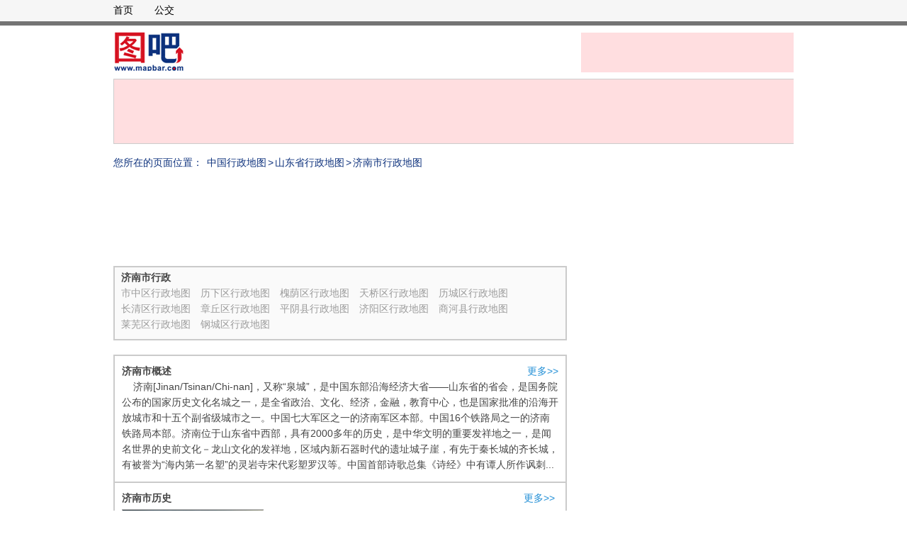

--- FILE ---
content_type: text/html;charset=UTF-8
request_url: https://map.mapbar.com/jinan
body_size: 9506
content:


<!DOCTYPE html PUBLIC "-//W3C//DTD XHTML 1.0 Transitional//EN" "http://www.w3.org/TR/xhtml1/DTD/xhtml1-transitional.dtd">
<html xmlns="http://www.w3.org/1999/xhtml">
	<head>
		<meta charset="UTF-8"/>
		<title>济南市地图_济南市地图查询_济南市地图全图高清电子版_
		
			山东省
		济南市行政地图</title>
		<meta name="keywords" content="济南市地图,济南市地图,济南市地图全图,济南市地图全图高清版, 济南市地图查询, 济南市行政地图" />
		<meta name="description" content="【图吧济南市地图】为您提供最新高清版济南市地图、济南市地图全图、济南市电子高清版、济南市行政地图，以及济南市县、区各级高清版大图及其旅游地图和交通地图等信息查询。" />
		<link rel="stylesheet" href="//r.mapbar.com/map/cssV2/nivo-slider.css"/>
		<meta http-equiv = "X-UA-Compatible" content = "chrome=1"/>
		<meta name="renderer" content="webkit|ie-comp|ie-stand"/>
	</head>
	<body>
		

<link rel="stylesheet" href="//r.mapbar.com/map/cssV2/administrativeMap.css"/>
<script src="//r.mapbar.com/map/jsV2/jquery.1.7.2.min.js"></script>
<script type="text/javascript" src="//r.mapbar.com/map/jsV2/func.js"></script>
<div class="header">
    <div class="topnavbg">
        <div class="topnav clr">
            <div class="topleft fl">
                <a href="http://map.mapbar.com/">首页</a>
                <a href="http://bus.mapbar.com/">公交</a>
            </div>
            <div class="toprightad fr"></div>
        </div>
    </div>
    <div class="ad clr">
        <div class="left">
        	<a style="position:absolute;left:0;top:9px;width:100px;height:56px" href="http://map.mapbar.com" title="地图查询"><img src="http://r.mapbar.com/map/imagesV2/logo.gif" alt="图吧地图"/></a>
        	
        </div>
        <div class="right tbb"></div>
        <div class="adHead tbb"></div>
    </div>
</div>
		<!-- 头部区域 end -->
		<div class="main clr">
			<div class="mainleft fl">
				<div class="crumbs">
					您所在的页面位置：
					<a href="http://zhongguo.map.mapbar.com">中国行政地图</a>><a href="http://shandong.map.mapbar.com">山东省行政地图</a>><a href="http://map.mapbar.com/jinan">济南市行政地图</a>
				</div>
				<!-- 面包屑导航 end-->
				<div class="bdad640 margb20">
				</div>
				
					<div class="sty1 margb20">
						<h2>
							济南市行政
						</h2>
						<p>
						
							<a href="http://map.mapbar.com/jinan_shizhong">市中区行政地图</a>
						
							<a href="http://map.mapbar.com/jinan_lixia">历下区行政地图</a>
						
							<a href="http://map.mapbar.com/jinan_huaiyin">槐荫区行政地图</a>
						
							<a href="http://map.mapbar.com/jinan_tianqiao">天桥区行政地图</a>
						
							<a href="http://map.mapbar.com/jinan_licheng">历城区行政地图</a>
						
							<a href="http://map.mapbar.com/jinan_changqing">长清区行政地图</a>
						
							<a href="http://map.mapbar.com/jinan_zhangqiu">章丘区行政地图</a>
						
							<a href="http://map.mapbar.com/jinan_pingyin">平阴县行政地图</a>
						
							<a href="http://map.mapbar.com/jinan_jiyang">济阳区行政地图</a>
						
							<a href="http://map.mapbar.com/jinan_shanghe">商河县行政地图</a>
						
							<a href="http://map.mapbar.com/jinan_laiwu">莱芜区行政地图</a>
						
							<a href="http://map.mapbar.com/jinan_gangcheng">钢城区行政地图</a>
						
						</p>
					</div>
				
				<div class="CityIntro">
					
						<div class="cityIntroText bottomLine">
							<h2>
								<a href="/c_jinan_map" class="chinaListMore" title="更多济南市概况介绍">更多>></a> 济南市概述
							</h2>
							<p>
								<span>&nbsp;&nbsp;&nbsp;&nbsp;济南[Jinan/Tsinan/Chi-nan]，又称“泉城”，是中国东部沿海经济大省——山东省的省会，是国务院公布的国家历史文化名城之一，是全省政治、文化、经济，金融，教育中心，也是国家批准的沿海开放城市和十五个副省级城市之一。中国七大军区之一的济南军区本部。中国16个铁路局之一的济南铁路局本部。济南位于山东省中西部，具有2000多年的历史，是中华文明的重要发祥地之一，是闻名世界的史前文化－龙山文化的发祥地，区域内新石器时代的遗址城子崖，有先于秦长城的齐长城，有被誉为“海内第一名塑”的灵岩寺宋代彩塑罗汉等。中国首部诗歌总集《诗经》中有谭人所作讽刺诗《大东》，是现存最早的有关济南的文献。济南孝堂山郭氏墓石祠，是我国现存最早的地面房屋建筑；隋建四门塔为全国现存最古老的石塔，均为全国重点文物保护单位。中国原始部落的首领--舜（约公元前22世纪）就诞生与生活在济南一带，1929年7月正式设立济南市。位于北纬36度40分，东经南一带。117度00分，南依泰山，北跨黄河，属于北温带大陆性季风气候区，四季分明，日照充分，年平均气温14摄氏度，年平均降雨量650到700毫米。 下辖六个区、三个县、一个县级市，总面积达8227平方公里。2008年年末户籍总人口658万人；常住人口约700万，其中市区人口已达353万。是“全国城市综合实力50强”和“全国投资硬环境40优”的城市之一。 第十一届全国运动会举办城市。济南，“济”指济水（即俗称大清河），“南”指在南边，作为词汇意思是济水的南边，是地理方位形成的地名。古济水（音己，三声）发源于现河南省济源市，流域大致相当于现在的黄河山东段。后因黄河改道被其夺取河床，成为了黄河下游的干流河道。而济南，济源，济阳，济宁等地名还是保存了下来。截止09年4月底，市区人口已达353万。</span>
							</p>
						</div>
					
					
					
						<div class="cityIntroCover bottomLine">
							<h2>
								<a href="/c_jinan_map" class="chinaListMore" title="更多济南市历史介绍">更多>></a> 济南市历史
							</h2>
							<img src="http://r.mapbar.com/map/imagesV2/lishi.jpg" alt="" />
							<p class="cityCoverText">
								<span>&nbsp;&nbsp;&nbsp;&nbsp;相传舜曾“渔于雷泽，躬耕于历山”。历山即济南市区南部的千佛山。所以市内至今还散落有各种以舜命名的地名，如“舜井”、“舜耕路”、“舜耕山”等。济南的名字来源于西汉时设立的济南郡，含义为“济水之南”。明清以来，济南府一直为山东的治所所在地。商代末期帝乙、帝辛（纣）克东夷时甲骨文卜辞中的“泺(音洛，四声)”字即今日的趵突泉，从而把济南泉水有文字记载的历史上溯至3544年前（即公元前1542年）。
 济南诞生了许多中国历史上的著名人物，像中医科学的奠基人扁鹊，阴阳五行学派大师邹衍，唐代（公元618~907年）开国元勋秦琼，唐朝第一名相房玄龄，著名词人李清照、辛弃疾、张养浩、李开先，中国公共图书馆的首倡者周永年，著名建筑师魏祥等。另外，李白、杜甫、苏轼、曾巩等历代杰出的作家学者，都先后在济南生活游历，故有“济南名士多”的佳誉。济南是山东的政治中心,也是经济文化中心.这里有国家教育部985工程、211工程的重点大学山东大学,以及山东师范大学等一系列大专院校,每年为国家输送大量人才</span>
							</p>
						</div>
					
					
					
						<div class="cityIntroText bottomLine">
							<h2>
								<a href="/c_jinan_map" class="chinaListMore" title="更多济南市地理概貌">更多>></a> 济南市地理环境
							</h2>
							<p>
								<span>&nbsp;&nbsp;&nbsp;&nbsp;济南市位于北纬36度40分，东经117度00分，南依泰山，北跨黄河，地处鲁中南低山丘陵与鲁西北冲积平原的交接带上，地势南高北低。地形可分为三带：北部临黄带，中部山前平原带，南部丘陵山区带。境内主要山峰有长城岭、跑马岭、梯子山、黑牛寨等等。陆地面积8154平方千米，山地丘陵3000多平方公里，平原5000平方公里。济南属于暖温带半湿润大陆性季风气候。其特点是季风明显，四季分明，春季干旱少雨，夏季炎热多雨，秋季较为清爽，冬季干燥寒冷。年平均气温14.3℃，极端气温最高40.5℃，最低14.9℃。年平均降水量660.7毫米。济南位于山东省的中西部，是京沪铁路与胶济铁路的交汇点，南面与列入“世界自然文化遗产”清单的泰山毗邻，北与被称为“中华民族母亲河”的黄河相依。 济南地处鲁中南低山丘陵与鲁西北冲积平原的交接带上，地势南高北低。地形复杂多样，大体可分为三带；北部临黄带，中部山前平原带，南部丘陵山区带。济南境内河流较多，主要有黄河、小清河两大水系。还有南北大沙河，玉符河等河流。湖泊有大明湖、白云湖、东平湖等。</span>
							</p>
						</div>
					
				</div>
				<div class="bdad640 margb20 margt20">
					
				</div>
				
				<div class="border2px margb20 margt20" id="ecoDiv">
					<div class="cityIntroCover">
						<h2>
							<a href="http://map.mapbar.com/t_jinan_03" class="chinaListMore" title="更多济南市金融休闲" id="ecoMoreA">更多>></a> 济南市金融休闲
						</h2>
						
						<img src="http://r.mapbar.com/map/imagesV2/jinrong.jpg" alt="" />
						<p class="cityCoverText">
							<span>&nbsp;&nbsp;&nbsp;&nbsp;自清朝后期，济南便产生了资本主义的萌芽。济南是中国近代史上第一个自开商埠（1904年）主动进行资本主义化的城市。著名的瑞蚨祥就发祥于此。20世纪初由德国修建的胶济铁路和津浦铁路交汇与此，更促进了济南的繁荣。近年来，济南在机械纺织、钢铁、化工、轻工、 食品、建材等优势工业的基础上，根据国家产业政策， 适时地把机（高性能、 高附加值机械产品和冶金产品）、车（先进的重型汽车、改装车、摩托车）、 电（新型电子产品和高档家用电器）、化（现代生物医药化工、 精细化工和化纤）作为四大主导产业发展， 提高了全市工业经济运行质量和效益。济南还大力实施名牌产品战略，不断扩大名优产品生产规模，积极参与国内外市场竞争。以轻骑牌摩托车、大型压力机、数控机床、 高档改装车为代表的车机产品，以小鸭牌洗衣机为代表的家电产品，以将军牌卷烟、趵突泉牌啤酒、 金钟牌电子衡器、元首牌针织品、双利达牌箱包为代表的轻工产品， 均在国内市场占有很大份额。 其中小鸭牌全自动滚筒洗衣机、轻骑牌系列摩托车已是中国家喻户晓 的名牌，远销海外30多个国家和地区。 济南已经成为“中国经济综合实力50强”城市之一，1998 年全年完成工业增加值309.4亿元。位于济南高新技术产业开发区，成立于1995年11月,是一个以软件为核心，延伸至服务外包、动漫游戏、通信、半导体、系统集成等多个产业门类的ICT专业园区。 1997年3月被国家科技部认定为全国首批“国家火炬计划软件产业基地”，2001年7月被国家发展与改革委员会、国家信息产业部认定为“国家软件产业基地”,2006年“国家信息通信国际创新园（CIIIC）” 、“国家软件出口（创新）基地”、“国家服务外包基地城市”示范区等三个“国字号”招牌也先后落户齐鲁软件园。</span>
						</p>
						
					</div>
					<img src="http://r.mapbar.com/map/imagesV2/linedas.gif" alt="" />
					<div class="sty3">
						
						<h3>
							<a href="http://map.mapbar.com/t_jinan_0301" title="济南市星级酒店">星级酒店</a>
						</h3>
						<p>
							
							<a target="_blank" href="http://poi.mapbar.com/jinan/MAPEFRYWXEJESRSBQMJOS">张氏酒店</a>
							
							<a target="_blank" href="http://poi.mapbar.com/jinan/MAPEQRZWFEHBXNSOQAJWS">顺府酒店</a>
							
							<a target="_blank" href="http://poi.mapbar.com/jinan/MAPIYMCBYNCRJIHMXIYMC">康润宾馆</a>
							
							<a target="_blank" href="http://poi.mapbar.com/jinan/MAPIQMHEQEYESMSWSNYWC">山泉大酒店</a>
							
							<a target="_blank" href="http://poi.mapbar.com/jinan/MAPIYPQWFNFAZOHOQWTMC">夏日花园酒店</a>
							
							<a target="_blank" href="http://poi.mapbar.com/jinan/MAPIQMYEHESESESNSMYWC">海逸大酒店</a>
							
							<a target="_blank" href="http://poi.mapbar.com/jinan/MAPITMSEZEJESRSASEYPC">鲁水大酒店</a>
							
							<a target="_blank" href="http://poi.mapbar.com/jinan/MAPIJMHEFEYESMSOSNYRC">心鑫酒店</a>
							
						</p>
						
						
						<h3>
							<a href="http://map.mapbar.com/t_jinan_0502" title="济南市综合购物">综合购物</a>
						</h3>
						<p>
							
							<a target="_blank" href="http://poi.mapbar.com/jinan/MAPIXBQBJMFPTOYRXWXBC">创饰经典</a>
							
							<a target="_blank" href="http://poi.mapbar.com/jinan/MAPISBHBFMFESOYOXNXEC">美乐乐家具网济...</a>
							
							<a target="_blank" href="http://poi.mapbar.com/jinan/MAPIYMCACWYOFMQIZIYMC">济锅集团锅炉安...</a>
							
							<a target="_blank" href="http://poi.mapbar.com/jinan/MAPRSWXMXOTBXPFBYBQEJ">培宝校油泵</a>
							
							<a target="_blank" href="http://poi.mapbar.com/jinan/MAPIYBXBYMJBXRYMXBXMC">金波照明器械公司</a>
							
							<a target="_blank" href="http://poi.mapbar.com/jinan/MAPIXBCMXWCAZIQBYIXBC">亚豪地毯</a>
							
							<a target="_blank" href="http://poi.mapbar.com/jinan/MAPIZBCMXWCPTIQBYIXAC">嘉利美灯饰</a>
							
							<a target="_blank" href="http://poi.mapbar.com/jinan/MAPRXWQAQNHWQNHWZWQBJ">宏润家俱城</a>
							
						</p>
						
						
						<h3>
							<a href="http://map.mapbar.com/t_jinan_0801" title="济南市金融行业">金融行业</a>
						</h3>
						<p>
							
							<a target="_blank" href="http://poi.mapbar.com/jinan/MAPIZPSNZRZRJAJAHETAC">上海浦东发展银...</a>
							
							<a target="_blank" href="http://poi.mapbar.com/jinan/MAPICPTESMXPTBYESPTIC">济南商业银行光...</a>
							
							<a target="_blank" href="http://poi.mapbar.com/jinan/MAPESRJWFESBXESOQRJES">济南市商业银行</a>
							
							<a target="_blank" href="http://poi.mapbar.com/jinan/MAPISPHNYRHRJNJMHNTEC">中国邮政储蓄银...</a>
							
							<a target="_blank" href="http://poi.mapbar.com/jinan/MAPIFPTNXRYRJMJBHPTOC">济南市长清区农...</a>
							
							<a target="_blank" href="http://poi.mapbar.com/jinan/MAPIFPSNHRXESBJNHETOC">中国农业银行玉...</a>
							
							<a target="_blank" href="http://poi.mapbar.com/jinan/MAPIJBFPYEQMYWSMTOXRC">润丰农村合作银行</a>
							
							<a target="_blank" href="http://poi.mapbar.com/jinan/MAPIQPQIZBYAZMXACWTWC">中国农业银行济...</a>
							
						</p>
						
					</div>
				</div>
				
				<div class="border2px margb20 margt20" id="culDiv">
					<div class="cityIntroCover">
						<h2>
							<a href="http://map.mapbar.com/t_jinan_10" title="更多济南市文化教育机构" id="culMoreA">更多>></a> 济南市文化教育
						</h2>
						
						<img src="http://r.mapbar.com/map/imagesV2/wenhua.jpg" alt="" />
						<p class="cityCoverText">
							<span>&nbsp;&nbsp;&nbsp;&nbsp;济南地区有着4000多年的历史，是龙山文化的发祥地。现在的以原历城县为基础的城区也有着2600多年的建城史。在文化上是以潍坊、青州、临淄、周村为基轴的齐文化和以曲阜、泰山为基轴的鲁文化的交界点，兼有齐鲁文化的一些特性。虽然在历史上济南属齐国地域，但是受中国封建社会的影响，偏重于鲁文化。同时在远古济南也是龙山文化和大汶口文化的交界点。近代，济南大明湖和大观园周边成为山东曲艺的发源地，和北京、天津一起成为中国北方曲艺的三个重镇，被称为曲山艺海。山东快书和吕剧虽都不是在济南产生，却都是以济南这个平台为基础推向全国的。 济南是中华文明的重要发祥地之一，中国有一位原始部落的首领——舜(约公元前22世纪)就诞生与生活在济南一带。舜曾在历山耕作，而历山即现在的千佛山。千佛山现有舜祠，站在千佛山四望，其南是舜所祭祀的岱宗，其北就是趵突泉边的娥皇、女英祠（约创建于2000年前），又有祀尧、舜、禹的三圣宫。泉水流经之护城河，即是北魏时期的娥英河，河水东流，经过舜井街的南端，北为舜井。再越过趵突泉可望到大明湖，大明湖北有曾巩建筑的北渚亭（现正在重建中），令我们联想起《楚辞·九歌》咏娥皇女英的诗句"帝子降兮北渚"的名句。如果再往东北远眺，便可以指向城子崖--龙山文化遗址，也令人想起了制陶能手大舜了。济南的名胜古迹都是在舜文化之中的。济南新建的优美的园林式宾馆就名为舜耕山庄，它就在舜耕田地的原址之上，并铸有大舜的铜像。</span>
						</p>
						
					</div>
					<img src="http://r.mapbar.com/map/imagesV2/linedas.gif" alt="" />
					<div class="sty3">
						
						<h2>
							<a href="http://map.mapbar.com/t_jinan_1001" title="济南市中小学">中小学校</a>
						</h2>
						<p>
							
							<a target="_blank" href="http://poi.mapbar.com/jinan/MAPIXPQWJNZPTAHRQWTBC">济南市土屋小学</a>
							
							<a target="_blank" href="http://poi.mapbar.com/jinan/MAPIJBSAHBYOFMXNZEXRC">向高小学</a>
							
							<a target="_blank" href="http://poi.mapbar.com/jinan/MAPIYPZWQNXPTBHWQATMC">玉皇庙魏集小学</a>
							
							<a target="_blank" href="http://poi.mapbar.com/jinan/MAPICPQEQMHWQNYWSWTIC">刁镇中心小学</a>
							
							<a target="_blank" href="http://poi.mapbar.com/jinan/MAPIZPTNCRJRJRJIHPTAC">郑路镇扒牯李小学</a>
							
							<a target="_blank" href="http://poi.mapbar.com/jinan/MAPICPQEJMHWQNYRSWTIC">历城区南郭而小学</a>
							
							<a target="_blank" href="http://poi.mapbar.com/jinan/MAPITBLMHWZAQNYVXPC">张夏镇青杨学区...</a>
							
							<a target="_blank" href="http://poi.mapbar.com/jinan/MAPIYBJAQOHICNFWZRXMC">曲堤镇姜集小学</a>
							
						</p>
						
						
						<h2>
							<a href="http://map.mapbar.com/t_jinan_1003" title="济南市大学院校">大学院校</a>
						</h2>
						<p>
							
							<a target="_blank" href="http://poi.mapbar.com/jinan/MAPRCWQAFNYICMHOZWQIJ">济阳县济阳街道...</a>
							
							<a target="_blank" href="http://poi.mapbar.com/jinan/MAPICPXIJBHMYNXRCBTIC">山东工艺美术学...</a>
							
							<a target="_blank" href="http://poi.mapbar.com/jinan/MAPICMYBHMYRJMYNXMYIC">山东曲阜师范大...</a>
							
							<a target="_blank" href="http://poi.mapbar.com/jinan/MAPWHICATIFBXOCPZICNQ">山东济南志诚科...</a>
							
							<a target="_blank" href="http://poi.mapbar.com/jinan/MAPICPZBYOJNHRFMXATIC">山东政法学院警...</a>
							
							<a target="_blank" href="http://poi.mapbar.com/jinan/MAPICPQBZOZOFAFAXWTIC">山东人民学院</a>
							
							<a target="_blank" href="http://poi.mapbar.com/jinan/MAPEZRFWJEYRJMSRQOJAS">山大南校</a>
							
							<a target="_blank" href="http://poi.mapbar.com/jinan/MAPITMCBYMZRJAYMXIYPC">济南市市中区社...</a>
							
						</p>
						
						
						<h2>
							<a href="http://map.mapbar.com/t_jinan_1005" title="济南市幼儿园">幼儿园</a>
						</h2>
						<p>
							
							<a target="_blank" href="http://poi.mapbar.com/jinan/MAPEZRSWXEQBXWSBQEJAS">济南市德兴街幼...</a>
							
							<a target="_blank" href="http://poi.mapbar.com/jinan/MAPIYPZWFNZPTAHOQATMC">丁庄幼儿园</a>
							
							<a target="_blank" href="http://poi.mapbar.com/jinan/MAPIJPFEHMXPTBYNSOTRC">小铃铛幼儿园</a>
							
							<a target="_blank" href="http://poi.mapbar.com/jinan/MAPIYPCEXMSWQEYBSITMC">金贝贝幼儿园</a>
							
							<a target="_blank" href="http://poi.mapbar.com/jinan/MAPISPQNYRZESAJMHWTEC">许商办事处孙家...</a>
							
							<a target="_blank" href="http://poi.mapbar.com/jinan/MAPIXPFEQMQWQWYWSOTBC">章丘市官庄中心...</a>
							
							<a target="_blank" href="http://poi.mapbar.com/jinan/MAPIZPHEYMQWQWYMSNTAC">阶梯幼儿园</a>
							
							<a target="_blank" href="http://poi.mapbar.com/jinan/MAPIXPYESMSWQEYESMTBC">石桥社区服务天...</a>
							
						</p>
						
					</div>
				</div>
				
			</div>
			<div class="mainright fr">
				

<div class="bdadno"></div>
<div class="bdad" style="border:none;"></div>
<div class="bdad" style="border:none;"></div>
				






<div class="sty2">
	<h2>
		全国地图查询
	</h2>
	<dl>
		
		<h3 style="color: #464646;font-size: 12px;">
			华北地区地图
		</h3>
		<dd>
			
					<a href="http://map.mapbar.com/beijing" title="北京地图">北京市</a>
				
			
					<a href="http://map.mapbar.com/tianjin" title="天津地图">天津市</a>
				
			
					<a href="http://hebei.map.mapbar.com" title="河北省-河北地图">河北省</a>
				
			
					<a href="http://shanxi.map.mapbar.com" title="山西省-山西地图">山西省</a>
				
			
					<a href="http://neimenggu.map.mapbar.com" title="内蒙古自治区-内蒙古地图">内蒙古自治区</a>
				
			
		</dd>
		
		<h3 style="color: #464646;font-size: 12px;">
			华中地区地图
		</h3>
		<dd>
			
					<a href="http://henan.map.mapbar.com" title="河南省-河南地图">河南省</a>
				
			
					<a href="http://hunan.map.mapbar.com" title="湖南省-湖南地图">湖南省</a>
				
			
					<a href="http://hubei.map.mapbar.com" title="湖北省-湖北地图">湖北省</a>
				
			
		</dd>
		
		<h3 style="color: #464646;font-size: 12px;">
			东北地区地图
		</h3>
		<dd>
			
					<a href="http://heilongjiang.map.mapbar.com" title="黑龙江省-黑龙江地图">黑龙江省</a>
				
			
					<a href="http://jilin.map.mapbar.com" title="吉林省-吉林地图">吉林省</a>
				
			
					<a href="http://liaoning.map.mapbar.com" title="辽宁省-辽宁地图">辽宁省</a>
				
			
		</dd>
		
		<h3 style="color: #464646;font-size: 12px;">
			西南地区地图
		</h3>
		<dd>
			
					<a href="http://sichuan.map.mapbar.com" title="四川省-四川地图">四川省</a>
				
			
					<a href="http://yunnan.map.mapbar.com" title="云南省-云南地图">云南省</a>
				
			
					<a href="http://map.mapbar.com/chongqing" title="重庆地图">重庆市</a>
				
			
					<a href="http://guizhou.map.mapbar.com" title="贵州省-贵州地图">贵州省</a>
				
			
					<a href="http://xizang.map.mapbar.com" title="西藏自治区-西藏地图">西藏自治区</a>
				
			
		</dd>
		
		<h3 style="color: #464646;font-size: 12px;">
			西北地区地图
		</h3>
		<dd>
			
					<a href="http://xinjiang.map.mapbar.com" title="新疆维吾尔自治区-新疆地图">新疆维吾尔自治区</a>
				
			
					<a href="http://shan3xi.map.mapbar.com" title="陕西省-陕西地图">陕西省</a>
				
			
					<a href="http://gansu.map.mapbar.com" title="甘肃省-甘肃地图">甘肃省</a>
				
			
					<a href="http://ningxia.map.mapbar.com" title="宁夏回族自治区-宁夏地图">宁夏回族自治区</a>
				
			
					<a href="http://qinghai.map.mapbar.com" title="青海省-青海地图">青海省</a>
				
			
		</dd>
		
		<h3 style="color: #464646;font-size: 12px;">
			华南地区地图
		</h3>
		<dd>
			
					<a href="http://map.mapbar.com/hongkong" title="香港特别行政区地图">香港特别行政区</a>
				
					<a href="http://map.mapbar.com/macau" title="澳门特别行政区地图">澳门特别行政区</a>
				
			
					<a href="http://guangdong.map.mapbar.com" title="广东省-广东地图">广东省</a>
				
			
					<a href="http://guangxi.map.mapbar.com" title="广西壮族自治区-广西地图">广西壮族自治区</a>
				
			
					<a href="http://hainan.map.mapbar.com" title="海南省-海南地图">海南省</a>
				
			
		</dd>
		
		<h3 style="color: #464646;font-size: 12px;">
			华东地区地图
		</h3>
		<dd>
			
					<a href="http://taiwan.map.mapbar.com" title="台湾省-台湾地图">台湾省</a>
				
			
					<a href="http://map.mapbar.com/shanghai" title="上海地图">上海市</a>
				
			
					<a href="http://jiangsu.map.mapbar.com" title="江苏省-江苏地图">江苏省</a>
				
			
					<a href="http://zhejiang.map.mapbar.com" title="浙江省-浙江地图">浙江省</a>
				
			
					<a href="http://fujian.map.mapbar.com" title="福建省-福建地图">福建省</a>
				
			
					<a href="http://shandong.map.mapbar.com" title="山东省-山东地图">山东省</a>
				
			
					<a href="http://jiangxi.map.mapbar.com" title="江西省-江西地图">江西省</a>
				
			
					<a href="http://anhui.map.mapbar.com" title="安徽省-安徽地图">安徽省</a>
				
			
		</dd>
		
	</dl>
</div>
				




<div class="sty1">
         <h2>济南市其他行业地图</h2>
         <p>

	<a href="http://map.mapbar.com/t_jinan_08">金融</a>

	<a href="http://map.mapbar.com/t_jinan_09">旅游</a>

	<a href="http://map.mapbar.com/t_jinan_04">地产</a>

	<a href="http://map.mapbar.com/t_jinan_05">购物</a>

	<a href="http://map.mapbar.com/t_jinan_06">运动</a>

	<a href="http://map.mapbar.com/t_jinan_16">交通</a>

	<a href="http://map.mapbar.com/t_jinan_07">汽车</a>

	<a href="http://map.mapbar.com/t_jinan_13">医疗</a>

	<a href="http://map.mapbar.com/t_jinan_14">生活</a>

	<a href="http://map.mapbar.com/t_jinan_01">餐饮</a>

	<a href="http://map.mapbar.com/t_jinan_02">娱乐</a>

	<a href="http://map.mapbar.com/t_jinan_11">企业</a>

	<a href="http://map.mapbar.com/t_jinan_03">酒店</a>

	<a href="http://map.mapbar.com/t_jinan_12">政府</a>

	<a href="http://map.mapbar.com/t_jinan_10">文化</a>

		</p>
</div>

				<div class="bdad"></div>
            	<div class="bdadno"></div>
			</div>
		</div>
		

<div class="bdad960"><script type="text/javascript">document.write('<a style="display:none!important" id="tanx-a-mm_31323019_2962261_29056107"></a>');tanx_s = document.createElement("script");tanx_s.type = "text/javascript";tanx_s.charset = "gbk";tanx_s.id = "tanx-s-mm_31323019_2962261_29056107";tanx_s.async = true;tanx_s.src = "//p.tanx.com/ex?i=mm_31323019_2962261_29056107";tanx_h = document.getElementsByTagName("head")[0];if(tanx_h)tanx_h.insertBefore(tanx_s,tanx_h.firstChild);</script></div>
<div class="footer">
    <div class="links">
        <span>友情链接:</span>
        <a target="_blank" href="http://bus.mapbar.com/">公交地图</a>
    </div>
    <p id="mapbarYear" class="copyright">&copy;2018mapbar.&nbsp;<a rel="nofollow" href="http://www.miibeian.gov.cn" target="_blank">[京ICP证070616号]</a>&nbsp;<a rel="nofollow" href="http://www.miibeian.gov.cn/state/outPortal/loginPortal.action" target="_blank">[京ICP备08100418号]</a>&nbsp;[京公网安备11010102001667]</p>
</div>
<script>
var _hmt = _hmt || [];
(function() {
  var hm = document.createElement("script");
  hm.src = "//hm.baidu.com/hm.js?6f3c5b061ed927055de2405418751239";
  var s = document.getElementsByTagName("script")[0]; 
  s.parentNode.insertBefore(hm, s);
})();
</script>


		<!-- footer end-->
		<script type="text/javascript" src="//r.mapbar.com/map/jsV2/jquery.nivo.slider.pack.js"></script>
		<script type="text/javascript" src="//r.mapbar.com/map/jsV2/showtext.js"></script>
	</body>
</html>

--- FILE ---
content_type: text/css
request_url: https://r.mapbar.com/map/cssV2/nivo-slider.css
body_size: 1668
content:
.nivoSlider{position:relative}.nivoSlider img{position:absolute;top:0;left:0}.nivoSlider a.nivo-imageLink{position:absolute;top:0;left:0;z-index:60;display:none;margin:0;padding:0;width:100%;height:100%;border:0}.nivo-slice{position:absolute;z-index:50;display:block;height:100%}.nivo-caption{position:absolute;bottom:0;left:0;z-index:89;width:100%;background:#000;color:#fff;opacity:.8}.nivo-caption p{margin:0;padding:5px}.nivo-caption a{display:inline!important}.nivo-html-caption{display:none}.nivo-directionNav a{position:absolute;top:45%;z-index:99;cursor:pointer}.nivo-prevNav{left:0}.nivo-nextNav{right:0}.nivo-controlNav a{position:relative;z-index:99;cursor:pointer}.nivo-controlNav a.active{font-weight:bold}#slider-wrapper{margin:0 auto;width:630px;height:400px}#slider{width:630px;height:400px;background:url("http://r.mapbar.com/map/imagesV2/loading.gif") no-repeat 50% 50%}#slider img{position:absolute;top:0;left:0;display:none;width:630px;height:400px}#slider a{display:block;border:0}.nivo-controlNav{position:absolute;right:0;bottom:5px;z-index:999}.nivo-controlNav a{float:left;display:block;margin-right:3px;width:22px;height:22px;border:0;background:url(http://r.mapbar.com/map/imagesV2/bullets.png) no-repeat;text-indent:-9999px}.nivo-controlNav a.active{background-position:0 -22px}.nivo-directionNav a{display:block;width:30px;height:30px;border:0;background:url(http://r.mapbar.com/map/imagesV2/arrows.png) no-repeat;text-indent:-9999px}a.nivo-nextNav{right:15px;background-position:-30px 0}a.nivo-prevNav{left:15px}.nivo-caption{text-shadow:none;font-family:Helvetica,Arial,sans-serif}.nivo-caption a{color:#efe9d1;text-decoration:underline}

--- FILE ---
content_type: text/css
request_url: https://r.mapbar.com/map/cssV2/administrativeMap.css
body_size: 23273
content:
@charset "utf-8";
/* reset*/
body,
div,
dl,
dt,
dd,
ul,
ol,
li,
h1,
h2,
h3,
h4,
h5,
h6,
pre,
code,
form,
fieldset,
legend,
input,
button,
textarea,
p,
blockquote,
th,
td {
  margin: 0;
  padding: 0;
}
body {
  font: 14px/1.6 'Lucida Grande', Lucida Sans Unicode, Hiragino Sans GB, WenQuanYi Micro Hei,SimSun, Verdana, Aril, sans-serif ;
  -webkit-text-size-adjust: none;
  -webkit-font-smoothing: antialiased;
}
h1,
h2,
h3,
h4,
h5,
h6 {
  font-size: 100%;
}
fieldset,
img {
  border: 0;
}
address,
caption,
cite,
code,
dfn,
em,
i,
strong,
th,
var {
  font-style: normal;
  font-weight: normal;
}
ol,
ul,
li {
  list-style: none outside;
}
input,
textarea,
select,
button {
  font-family: inherit;
  font-size: inherit;
  *font-size: 100%;
  font-weight: inherit;
  resize: none;
}
button {
  cursor: pointer;
}
:focus {
  outline: 0;
}
a {
  text-decoration: none;
}
a:hover {
  text-decoration: underline;
}
/* reset*/
/* 测试样式 */
.tbb {
  background: #ffdee0;
}
.lbb {
  border: 1px solid #f60;
}
/* 测试样式 */
/* 公用样式 */
.border2px {
  border: 2px solid #cbcbcb;
}
.colo46 {
  color: #464646;
}
.fl {
  float: left;
}
.fr {
  float: right;
}
.clr {
  zoom: 1;
  _zoom: 1;
  clear: both;
  *overflow: hidden;
  overflow: hidden;
}
.clr:after {
  content: "";
  display: table;
}
.posr {
  position: relative;
}
.posa {
  position: absolute;
}
.margin0auto {
  margin: 0 auto;
}
.margb20 {
  margin: 0 0 20px 0;
}
.margt20 {
  margin-top: 20px;
}
.margb15 {
  margin: 0 0 15px 0;
}
.margt10l10 {
  margin: 10px 0 0 10px;
}
.fs14 {
  font-size: 14px;
}
/* 面包屑 */
.crumbs {
  color: #0e327d;
  font-size: 14px;
  margin: 0 0 15px 0;
}
.crumbs a {
  color: #0e327d;
  text-decoration: none;
  margin: 0 2px;
}
.crumbs a:hover {
  text-decoration: underline;
}
.crumbs span {
  color: #000000;
}
.crumbsIndex {
  color: #000000;
  font-size: 14px;
  zoom: 1;
  _zoom: 1;
  clear: both;
  *overflow: hidden;
  overflow: hidden;
  margin: 0 0 15px 0;
}
.crumbsIndex:after {
  content: "";
  display: table;
}
.crumbsIndex b {
  float: left;
}
.crumbsIndex span {
  margin: 0 10px 0 0;
  float: left;
}
.crumbsIndex span em {
  color: #f00;
}
.crumbsIndex span a {
  color: #000000;
}
/* 面包屑 */
/* baidu ad size*/
.bdad640 {
  width: 640px;
  height: 100px;
}
.bdad960 {
  width: 960px;
  height: 100px;
  zoom: 1;
  _zoom: 1;
  clear: both;
  *overflow: hidden;
  overflow: hidden;
  margin: 0 auto;
}
.bdad960:after {
  content: "";
  display: table;
}
/*
右侧部分样式 304 左右2px的边框
baidu ad style
*/
.mainright {
  width: 304px;
}
.mainright div {
  margin-bottom: 20px;
}
.mainright div.bdad {
  border: 2px solid #cbcbcb;
  height: 250px;
}
.mainright div.bdadno {
  height: 250px;
}
/* 主题部分 */
.main {
  width: 960px;
  margin: 0 auto;
  zoom: 1;
  _zoom: 1;
  clear: both;
  *overflow: hidden;
  overflow: hidden;
}
.main:after {
  content: "";
  display: table;
}
.mainleft {
  width: 640px;
  font-size: 14px;
  margin: 0 0 20px 0;
}
.mainleft-all {
  margin: 0 0 20px 0;
  border: 2px solid #cbcbcb;
}
.jdtit {
  border-bottom: 2px solid #cbcbcb;
}
.jdtit h3 {
  margin: 10px 0 0 10px;
}
.jdtit p {
  margin: 0 0 10px 10px;
}
.jdtit a {
  color: #464646;
}
.jdphotos {
  width: 636px;
  height: 421px;
  overflow: hidden;
  position: relative;
}
.jdphotos p {
  width: 636px;
  height: 80px;
  background: #000000;
  opacity: 0.7;
  -moz-opacity: 0.7;
  filter: alpha(opacity=70);
  -khtml-opacity: 0.7;
  position: absolute;
  left: 0;
  bottom: 0;
}
.jdphotos span {
  font-size: 14px;
  color: #ffffff;
  position: absolute;
  bottom: 0;
  left: 10px;
  display: block;
  width: 616px;
  height: 70px;
  overflow: hidden;
  z-index: 9;
  line-height: 23px;
}
.jdphotopage {
  width: 636px;
  height: 54px;
  zoom: 1;
  _zoom: 1;
  clear: both;
  *overflow: hidden;
  overflow: hidden;
}
.jdphotopage:after {
  content: "";
  display: table;
}
.jdphotopage li {
  color: #464646;
  float: left;
  overflow: hidden;
  height: 54px;
  line-height: 54px;
}
.jdphotopage li.l {
  width: 190px;
  margin: 0 0 0 27px;
  text-align: left;
}
.jdphotopage li.c {
  width: 250px;
  text-align: center;
}
.jdphotopage li.r {
  margin: 0 0 0 30px;
  text-align: left;
}
.jdphotopage li a {
  color: #464646;
  margin: 0 10px;
}
.jdphotopage li a:hover {
  color: #228fd6;
  text-decoration: none;
}
/* from poi  */
.wantGo {
  padding: 15px 18px;
  overflow: hidden;
  _overflow: hidden;
  zoom: 1;
  *zoom: 1;
  _zoom: 1;
}
.wantGo strong {
  font-size: 20px;
  line-height: 30px;
  font-weight: bold;
  font-family: '黑体';
  color: #000;
  display: block;
}
.wantGo h2.POIh2 {
  font-size: 14px;
  line-height: 34px;
  _line-height: 32px;
  font-weight: 700;
  height: 30px;
  _height: 28px;
  color: #1f1f1f;
}
.wantGo p {
  line-height: 24px;
  _line-height: 24px;
  font-size: 14px;
  margin-bottom: 0px;
}
.wantGo p.newp {
  color: #1f1f1f;
  word-spacing: 0px;
  letter-spacing: 0px;
}
.wantGo p.goSearch {
  position: relative;
  padding-left: 10px;
}
.wantGo .btn {
  background: #fff;
  width: 58px;
  height: 23px;
  margin-left: 10px;
  cursor: pointer;
  font-weight: bolder;
  border: 1px solid #cacaca;
  box-shadow: 0px 1px 1px 0px rgba(61, 46, 46, 0.3);
}
.wantGo .text {
  width: 187px;
  height: 21px;
  border: 1px solid #e5e5e5;
  padding-left: 10px;
  line-height: 23px\9;
  background: #f5f7fa;
  color: #464646;
}
.wantGo p.goEnd {
  padding-left: 45px;
  line-height: 30px;
}
/* from poi  */
.jingDianList {
  border: 2px solid #cbcbcb;
}
.jingDianList h2 {
  padding: 0 10px;
  height: 34px;
  line-height: 34px;
  zoom: 1;
  _zoom: 1;
  clear: both;
  *overflow: hidden;
  overflow: hidden;
  font-size: 14px;
  color: #464646;
}
.jingDianList h2:after {
  content: "";
  display: table;
}
.jingDianList h2 a {
  float: right;
  font-size: 14px;
  color: #228fd6;
  font-weight: normal;
}
.jingDianList .jingDianCover {
  width: 630px;
  margin: 0 auto;
  height: 400px;
  overflow: hidden;
  position: relative;
}
.jingDianList .jingDianCover .jingDianNav {
  position: absolute;
  width: 630px;
  height: 30px;
  left: 0px;
  bottom: 0;
  background: rgba(0, 0, 0, 0.4);
  zoom: 1;
  _zoom: 1;
  clear: both;
  *overflow: hidden;
  overflow: hidden;
}
.jingDianList .jingDianCover .jingDianNav:after {
  content: "";
  display: table;
}
.jingDianList .jingDianCover .jingDianNav span {
  color: #ffffff;
  font-size: 14px;
  padding: 0 0 0 10px;
  line-height: 30px;
  float: left;
}
.jingDianList .jingDianCover .jingDianNav ul {
  position: absolute;
  right: 10px;
  bottom: 0px;
  width: 110px;
  height: 30px;
}
.jingDianList .jingDianCover .jingDianNav ul li {
  width: 10px;
  height: 30px;
  margin: 0 12px 0 0;
  float: left;
}
.jingDianList .jingDianCover .jingDianNav ul li a {
  width: 10px;
  height: 10px;
  margin: 10px 0 0 0;
  border-radius: 50%;
  display: block;
  background: #cccccc;
}
.jingDianList .jingDianCover .jingDianNav ul li a:hover {
  background: #228fd6;
}
.jingDianList .jingDianListUl {
  zoom: 1;
  _zoom: 1;
  clear: both;
  *overflow: hidden;
  overflow: hidden;
  padding: 10px 3px 0 3px;
}
.jingDianList .jingDianListUl:after {
  content: "";
  display: table;
}
.jingDianList .jingDianListUl li {
  width: 150px;
  float: left;
  margin: 0 10px 0 0;
  _margin: 0 7px 0 0;
}
.jingDianList .jingDianListUl li img {
  vertical-align: top;
}
.jingDianList .jingDianListUl li.mrno {
  margin: 0;
}
.jingDianList .jingDianListUl li span {
  font-size: 14px;
  font-weight: bold;
  height: 24px;
  line-height: 24px;
  display: block;
  overflow: hidden;
  margin: 0 0 6px 0;
}
.jingDianList .jingDianListUl li p {
  font-size: 14px;
  height: 36px;
  line-height: 18px;
  overflow: hidden;
  margin: -6px 0 6px 0;
  color: #9c9c9c;
}
.jingDianList .jingDianListUl li a {
  color: #464646;
}
/* 分页样式*/
.jingDianPage img {
  vertical-align: top;
}
.jingDianPage .widthDiv {
  margin: 13px auto 0 auto;
  height: 30px;
  zoom: 1;
  _zoom: 1;
  clear: both;
  *overflow: hidden;
  overflow: hidden;
}
.jingDianPage .widthDiv:after {
  content: "";
  display: table;
}
.jingDianPage .widthDiv .jingDianPageUl {
  width: 375px;
  margin: 0 auto;
  zoom: 1;
  _zoom: 1;
  clear: both;
  *overflow: hidden;
  overflow: hidden;
  color: #464646;
  font-size: 14px;
  font-weight: bold;
}
.jingDianPage .widthDiv .jingDianPageUl:after {
  content: "";
  display: table;
}
.jingDianPage .widthDiv .jingDianPageUl li {
  float: left;
  display: block;
  width: 35px;
  text-align: center;
}
.jingDianPage .widthDiv .jingDianPageUl li.index {
  width: 50px;
}
.jingDianPage .widthDiv .jingDianPageUl li.ml {
  width: 80px;
}
.jingDianPage .widthDiv .jingDianPageUl li a {
  color: #464646;
  display: block;
}
.jingDianPage .widthDiv .PageGo {
  margin: 0 0 0 20px;
  width: 100px;
  float: left;
}
.jingDianPage .widthDiv .PageGo span {
  float: left;
}
.jingDianPage .widthDiv .PageGo input {
  width: 22px;
  height: 16px;
  line-height: 16px;
  text-align: center;
  border: 1px solid #9b9b9b;
  vertical-align: middle;
  margin: 3px 3px 3px 3px;
  font-szie: 12px;
  float: left;
}
.gaiShuPic {
  padding: 20px 18px 10px 18px;
}
.gaiShuPic img {
  width: 600px;
  margin: 0 auto;
}
.gaiShu_P {
  padding: 0 18px;
  margin: 0 0 20px 0;
}
.gaiShu_P p {
  text-indent: 2em;
  color: #464646;
}
.mapApi {
  width: 636px;
  height: 460px;
  border: 2px solid #cbcbcb;
}
.mapApi h2 {
  text-align: center;
  font-weight: bold;
  color: #000;
  border-bottom: 2px solid #cbcbcb;
  font-size: 18px;
  line-height: 40px;
}
.mapApi h1 {
  text-align: center;
  font-weight: bold;
  color: #000;
  border-bottom: 2px solid #cbcbcb;
  font-size: 18px;
  line-height: 40px;
}
.mapApi .mapApiPic {
  width: 636px;
  height: 421px;
  position: relative;
}
.mapApi .mapApiPic img {
  vertical-align: top;
}
.mapApi .mapApiPic .mapShare {
  background: url("http://r.mapbar.com/map/imagesV2/sharebar.png") no-repeat left bottom;
  position: absolute;
  left: 0;
  bottom: 0;
  width: 636px;
  height: 36px;
  _left: 0;
  _bottom: 0;
  _width: 640px;
  _height: 36px;
}
.mapApi .mapApiPic .mapShare .mapSharPanel {
  left: 0;
  bottom: 0;
}
.mapApi .mapApiPic .mapShare a {
  width: 55px;
  height: 34px;
  display: inline-block;
  position: absolute;
  bottom: 0;
}
.mapApi .mapApiPic .mapShare a.shareBut {
  right: 159px;
}
.mapApi .mapApiPic .mapShare a.downloadBut {
  right: 93px;
}
.mapApi .mapApiPic .mapShare a.printBut {
  right: 12px;
  width: 66px;
}
.shareTipswindown {
  width: 301px;
  height: 82px;
  border: 1px solid #b9b9b9;
  background: #ffffff;
  margin: 0;
  padding: 10px;
  position: absolute;
  right: 5px;
  bottom: 40px;
}
.shareTipswindown li {
  line-height: 25px;
  color: #464646;
  margin: 0 0 5px 0;
}
.shareTipswindown li .close {
  position: absolute;
  right: 20px;
  top: 20px;
  cursor: pointer;
}
.shareTipswindown li input {
  vertical-align: middle;
}
.shareTipswindown li .tipsText {
  width: 220px;
  height: 20px;
  line-height: 20px;
  padding: 0 0 0 4px;
  border: 1px solid #b9b9b9;
  margin: 0 8px 0 0;
  font-family: simsun;
}
.shareTipswindown li .tipsSubmit {
  background: url("http://r.mapbar.com/map/imagesV2/shareButton.gif") no-repeat left center;
  width: 59px;
  height: 24px;
  border: none;
  text-indent: -999em;
  cursor: pointer;
}
/* 高清地图 */
.HDpicList {
  border: 2px solid #cbcbcb;
}
.HDpicList h2 {
  font-size: 14px;
  color: #464646;
  zoom: 1;
  _zoom: 1;
  clear: both;
  *overflow: hidden;
  overflow: hidden;
  padding: 10px 10px 0 10px;
}
.HDpicList h2:after {
  content: "";
  display: table;
}
.HDpicList h2 a {
  float: right;
  color: #228fd6;
  margin: 0 10px 0 0;
  font-weight: normal;
}
.HDpicList .gaoqingLink {
  padding: 5px 0 10px 70px;
  zoom: 1;
  _zoom: 1;
  clear: both;
  *overflow: hidden;
  overflow: hidden;
}
.HDpicList .gaoqingLink:after {
  content: "";
  display: table;
}
.HDpicList .gaoqingLink a {
  margin: 0 70px 5px 0;
  display: block;
  width: 112px;
  height: 20px;
  float: left;
  color: #464646;
  overflow: hidden;
  white-space: nowrap;
}
.HDListUl {
  zoom: 1;
  _zoom: 1;
  clear: both;
  *overflow: hidden;
  overflow: hidden;
  padding: 10px 0 0 10px;
}
.HDListUl:after {
  content: "";
  display: table;
}
.HDListUl li {
  width: 300px;
  text-align: center;
  float: left;
  margin: 0 10px 0 0;
  _margin: 0 7px 0 0;
}
.HDListUl li img {
  vertical-align: top;
  border: 1px solid #adadad;
}
.HDListUl li.mrno {
  margin: 0;
}
.HDListUl li span {
  font-size: 14px;
  font-weight: bold;
  height: 30px;
  line-height: 30px;
  display: block;
  overflow: hidden;
}
.HDListUl li a {
  color: #464646;
}
/* w960 zone*/
.w960zone {
  width: 942px;
  margin: 0 auto 20px auto;
}
/* 更多教育*/
.educationH2Title {
  background: #5985c2;
  color: #ffffff;
  font-size: 14px;
  height: 35px;
  line-height: 35px;
  padding: 0 10px;
}
/* 旅游景点列表 */
.borderRight {
  border-right: 1px solid #cdcdcd;
}
.borderBottom {
  border-bottom: 1px solid #cdcdcd;
}
.viewList {
  border: 2px solid #cbcbcb;
  border-bottom: 1px solid #CBCBCB;
  color: #000000;
  zoom: 1;
  _zoom: 1;
  clear: both;
  *overflow: hidden;
  overflow: hidden;
  font-family: simsun;
}
.viewList:after {
  content: "";
  display: table;
}
.viewList .listCoverLeft {
  width: 298px;
  height: 130px;
  border-bottom: 1px solid #cdcdcd;
  border-right: 1px solid #cdcdcd;
  padding: 20px 10px 20px 10px;
  float: left;
}
.viewList .listCoverRight {
  width: 293px;
  height: 130px;
  border-bottom: 1px solid #cdcdcd;
  padding: 20px 12px 20px 12px;
  _padding: 20px 12px 20px 12px;
  float: left;
}
.viewList .listInfoCover {
  zoom: 1;
  _zoom: 1;
  clear: both;
  *overflow: hidden;
  overflow: hidden;
  border: 1px solid #d9d9d9;
  width: 291px;
  height: 118px;
  background: #fafafa;
}
.viewList .listInfoCover:after {
  content: "";
  display: table;
}
.viewList .listInfoCover .listInfoDetails {
  width: 130px;
  float: left;
  padding: 5px 5px 0 5px;
  border-left: 1px solid #d9d9d9;
}
.viewList .listInfoCover .listInfoDetails h3 {
  width: 130px;
  line-height: 22px;
  text-align: left;
  margin-bottom: 12px;
}
.viewList .listInfoCover .listInfoDetails h3 a {
  color: #000000;
}
.viewList .listInfoCover .listInfoDetails p {
  line-height: 20px;
  width: 130px;
  height: 60px;
  overflow: hidden;
  color: #828282;
}
.viewNoCoverLeft {
  text-align: center;
  width: 318px;
  padding: 20px 0;
  float: left;
  border-right: 1px solid #cdcdcd;
  border-bottom: 1px solid #cdcdcd;
}
.viewNoCoverRigth {
  text-align: center;
  width: 317px;
  padding: 20px 0;
  float: left;
  border-bottom: 1px solid #cdcdcd;
}
.schoolTabs {
  vertical-align: bottom;
  border-bottom: none;
  zoom: 1;
  _zoom: 1;
  clear: both;
  *overflow: hidden;
  overflow: hidden;
}
.schoolTabs:after {
  content: "";
  display: table;
}
.schoolTabs li {
  border: 2px solid #cbcbcb;
  border-bottom: none;
  float: left;
  padding: 0 10px 2px 10px;
  height: 30px;
  height: 23px;
}
.schoolTabs li a {
  color: #585858;
  font-weight: bold;
}
.zipCode {
  background: #fafafa;
  font-family: Arial;
}
.zipCode h2 {
  background: #5985c2;
  text-align: center;
  color: #ffffff;
  font-family: SimHei;
  height: 30px;
  line-height: 30px;
  font-size: 20px;
  position: relative;
}
.zipCode h2 a {
  text-align: right;
  margin: 0 10px 0 0;
  color: #ffffff;
  font-size: 14px;
  position: absolute;
  right: 10px;
  top: 0px;
}
.zipCode p {
  zoom: 1;
  _zoom: 1;
  clear: both;
  *overflow: hidden;
  overflow: hidden;
  padding: 0 0 20px 12px;
}
.zipCode p:after {
  content: "";
  display: table;
}
.zipCode p a {
  float: left;
  background: #5985c2;
  display: inline-block;
  padding: 1px;
  width: 26px;
  height: 26px;
  text-align: center;
  line-height: 26px;
  color: #ffffff;
  margin: 20px 20px 0 0;
  text-decoration: none;
  -webkit-border-radius: 50%;
  -moz-border-radius: 50%;
  border-radius: 50%;
  -pie-border-radius: 50%;
}
.zipCode p a:hover {
  background: #1d7bfe;
  text-decoration: none;
}
.zipCode p a.on {
  background: #1d7bfe;
}
.forie67 {
  min-height: 63px;
  /*高度最小值设置为：100px*/
  height: auto !important;
  /*兼容FF,IE7也支持 !important标签*/
  height: 63px;
  /*兼容ie6*/
  overflow: visible;
}
.latterIndex {
  border: 2px solid #cbcbcb;
  zoom: 1;
  _zoom: 1;
  clear: both;
  *overflow: hidden;
  overflow: hidden;
  margin: 0 0 20px 0;
  font-family: Arial;
  background: #5985c2;
}
.latterIndex:after {
  content: "";
  display: table;
}
.latterIndex .latterIndexLeft {
  background: #5985c2;
  width: 75px;
  text-align: center;
  float: left;
}
.latterIndex .latterIndexLeft .latterName {
  font-size: 50px;
  color: #ffffff;
  font-weight: bold;
}
.latterIndex .latterIndexRight {
  border: 2px solid #fafafa;
  background: #fafafa;
  width: 539px;
  min-height: 63px;
  /*高度最小值设置为：100px*/
  height: auto !important;
  /*兼容FF,IE7也支持 !important标签*/
  height: 63px;
  /*兼容ie6*/
  overflow: visible;
  float: left;
  line-height: 25px;
}
.latterIndex .latterIndexRight p a {
  float: none;
}
/* 中国地图 & 省份列表*/
.bottomLine {
  border-bottom: 2px solid #cbcbcb;
}
.CityIntro {
  border: 2px solid #cbcbcb;
}
.CityIntro h2 {
  font-size: 14px;
  color: #464646;
}
.cityIntroCover {
  zoom: 1;
  _zoom: 1;
  clear: both;
  *overflow: hidden;
  overflow: hidden;
  padding: 10px 5px 10px 10px;
}
.cityIntroCover:after {
  content: "";
  display: table;
}
.cityIntroCover h2 {
  font-size: 14px;
  color: #464646;
  margin: 0 0 5px 0;
  zoom: 1;
  _zoom: 1;
  clear: both;
  *overflow: hidden;
  overflow: hidden;
}
.cityIntroCover h2:after {
  content: "";
  display: table;
}
.cityIntroCover h2 a {
  float: right;
  color: #228fd6;
  margin: 0 10px 0 0;
  font-weight: normal;
}
.cityIntroCover img {
  width: 198px;
  height: 158px;
  border: 1px solid #adadad;
  float: left;
  margin: 0 10px 0 0;
}
.cityIntroCover .cityCoverText {
  color: #464646;
  float: left;
  text-align: left;
  width: 405px;
  font-size: 14px;
  line-height: 22px;
  height: 179px;
  overflow: hidden;
}
.cityIntroText.noLine {
  border-bottom: none;
}
.cityIntroText h2 {
  font-size: 14px;
  color: #464646;
  margin: 10px 10px 0 10px;
}
.cityIntroText h2 a.chinaListMore {
  float: right;
  text-align: right;
  font-size: 14px;
  color: #228fd6;
  font-weight: normal;
}
.cityIntroText p {
  line-height: 22px;
  color: #464646;
  margin: 0 10px 10px 10px;
  width: 616px;
  height: 135px;
  overflow: hidden;
  text-overflow: ellippsis;
}
.cityIntrTopLine {
  border-top: 2px solid #cbcbcb;
}
/* top */
.topnavbg {
  background: #f6f6f6;
  border-bottom: 6px solid #747474;
  height: 30px;
  text-align: center;
}
.topnav {
  width: 960px;
  height: 30px;
  margin: 0 auto;
}
.topleft {
  width: 400px;
  padding: 3px 0 0 0;
}
.topleft a {
  display: inline-block;
  float: left;
  color: #000;
  font-size: 14px;
  margin-right: 30px;
  *margin-right: 28px;
  _margin-right: 28px;
}
.toprightad {
  float: right;
  width: 468px;
  height: 15px;
  background-color: #F6F6F6;
  margin-top:6px;
}
.ad {
  position: relative;
  width: 960px;
  margin: 0 auto;
}
.ad .left {
  float: left;
  padding-left: 110px;
  margin-top: 10px;
  height: 65px;
  width: 535px;
}
.ad .right {
  float: right;
  height: 56px;
  width: 300px;
  margin-top: 10px;
}
.ad .adHead {
  height: 90px;
  width: 960px;
  clear: both;
  border: 1px solid #ccc;
  margin: 0px auto 15px auto;
}
/* 右侧版块样式  p6下的a 右侧距离10px w960下的a 右侧距离70px */
.sty1 {
  border: 2px solid #cbcbcb;
  background: #fafafa;
  padding: 3px 9px 10px 9px;
}
.sty1 h2 {
  color: #464646;
  font-size: 14px;
  font-weight: bold;
}
.sty1 h2 a.educationMore {
  float: right;
  text-align: right;
  font-size: 14px;
  color: #228fd6;
  font-weight: normal;
}
.sty1 p {
  line-height: 22px;
  overflow: hidden;
  *zoom: 1;
  _zoom: 1;
}
.sty1 p a {
  float: left;
  display: inline-block;
  color: #9c9c9c;
  margin-right: 14px;
  white-space: nowrap;
  _zoom: 1;
  *zoom: 1;
  *display: inline;
}
.sty1 p.p6 a {
  float: left;
  display: inline-block;
  color: #9c9c9c;
  white-space: nowrap;
  margin-right: 10px;
  _zoom: 1;
  *display: inline;
}
.sty1 p.w960 a {
  float: left;
  display: inline-block;
  color: #9c9c9c;
  margin-right: 70px;
  _zoom: 1;
  *display: inline;
}
/* h2 标题有下划线  */
.sty2 {
  border: 2px solid #cbcbcb;
  background: #fafafa;
}
.sty2 h2 {
  color: #464646;
  font-size: 14px;
  font-weight: bold;
  height: 34px;
  line-height: 34px;
  border-bottom: 2px solid #cbcbcb;
  padding: 3px 9px;
}
.sty2 dl {
  line-height: 22px;
  padding: 5px 9px;
}
.sty2 dl dt {
  font-size: 12px;
  color: #464646;
}
.sty2 dl dd {
  zoom: 1;
  _zoom: 1;
  clear: both;
  *overflow: hidden;
  overflow: hidden;
  margin: 4px 0;
}
.sty2 dl dd:after {
  content: "";
  display: table;
}
.sty2 dl dd a {
  float: left;
  display: inline-block;
  color: #9c9c9c;
  margin-right: 14px;
  *margin-right: 12px;
  _margin-right: 12px;
  white-space: nowrap;
}
.sty2 dl dd a.red {
  color: #ff0000;
}
/* 和sty1 区别  没有边框*/
.sty3 {
  background: #fafafa;
  padding: 3px 9px 10px 9px;
}
.sty3 h2 {
  color: #464646;
  font-size: 14px;
  font-weight: bold;
}
.sty3 p {
  line-height: 22px;
  overflow: hidden;
  *zoom: 1;
  _zoom: 1;
}
.sty3 p a {
  float: left;
  display: inline-block;
  color: #9c9c9c;
  margin-right: 14px;
  white-space: nowrap;
  _zoom: 1;
  *display: inline;
}
.sty3 p.p6 a {
  float: left;
  display: inline-block;
  color: #9c9c9c;
  margin-right: 10px;
  white-space: nowrap;
  _zoom: 1;
  *display: inline;
}
.sty3 p.mr70 a {
  float: left;
  display: inline-block;
  color: #9c9c9c;
  text-align: center;
  white-space: nowrap;
  margin-right: 70px;
  _zoom: 1;
  *display: inline;
}
.border1 {
  border: 1px solid #E1E1E1;
}
.colorblack {
  color: #000000;
}
.floatleft {
  float: left;
}
.overhidden {
  overflow: hidden;
}
.footer {
  margin: 0 0 20px 0;
}
.links {
  width: 940px;
  line-height: 22px;
  padding: 0 10px;
  margin: 20px auto 0 auto;
  border: 1px solid #E1E1E1;
  color: #000000;
  zoom: 1;
  _zoom: 1;
  clear: both;
  *overflow: hidden;
  overflow: hidden;
  padding:10px;
}
.links:after {
  content: "";
  display: table;
}
.links span {
  color: #000000;
  float: left;
  font-size: 14px;
  font-weight: bold;
  margin: 0 10px 0 0;
}
.links a {
  font-size: 12px;
  color: #000000;
  float: left;
  display: inline-block;
  margin: 0 5px;
}
.opacity {
  filter: alpha(opacity=75);
  -moz-opacity: 0.75;
  opacity: 0.75;
}
/* 2015 01 20 景点列表页*/
ul.sc li {
  border-bottom: 1px dashed #d1d1d1;
  padding: 5px;
  margin: 0 0 5px 0;
  *padding: 0px 5px;
  *margin: 0 0 0px 0;
}
ul.sc li dl.scDl {
  line-height: 20px;
}
ul.sc li dl.scDl:hover {
  background: #f1f1f1;
}
ul.sc li dl.scDl dt {
  font-size: 14px;
  color: #272727;
  height: 20px;
  line-height: 20px;
}
ul.sc li dl.scDl dt a {
  color: #000;
}
ul.sc li dl.scDl dt a:visited {
  color: #000;
}
ul.sc li dl.scDl dd {
  font-size: 12px;
  color: #616161;
  height: 18px;
  line-height: 18px;
}



.copyright {
    border-top: 1px solid #fff;
    color: #666;
    padding-bottom: 8px;
    padding-top: 8px;
    text-align: center;
}
.copyright a {
    color: #666;
}

--- FILE ---
content_type: application/javascript
request_url: https://r.mapbar.com/map/jsV2/func.js
body_size: 545
content:
function mScroll(id){
	var obj=$("#list"+id).offset();
	if(null!=obj){
		var topV=$("#list"+id).offset().top;
		var time=1000;
		$("html,body").stop(true);
		$("html,body").animate({scrollTop: topV}, topV/9);
	}
}
function getData(key,string){
	var str=string.split(key+"=")[1];
	if(str.indexOf("&")==-1){
		return str;
	}
	return str.substr(0,str.indexOf("&"));
}
$(function(){
	$(".crumbs a").attr("target","_self");
	$("img").error(function(){
		$(this).attr("src","http://r.mapbar.com/map/imagesV2/default.jpg");
	});
})

--- FILE ---
content_type: application/javascript
request_url: https://r.mapbar.com/map/jsV2/showtext.js
body_size: 643
content:
$(".cityIntroText p,.cityIntroCover p").each(
	function() {
		var p = $(this);
		var span = $(this).children("span");
		var a = p.prev().children("a");
		if (a.html() == null) {
			a = p.prev().prev().children("a");
		}
		var pH = p.css("height");
		var spanH = span.css("height");
		var div = p.next();
		pH = pH.substr(0, pH.length - 2) * 1;
		spanH = spanH.substr(0, spanH.length - 2) * 1;
		if (pH > spanH) {
			a.hide();
		}
		while (pH < spanH) {
			span.text(span.text().replace(/(\s)*([a-zA-Z0-9]+|\W)(\.\.\.)?$/, "..."));
			spanH = span.css("height");
			spanH = spanH.substr(0, spanH.length - 2) * 1;
		}
	}
);